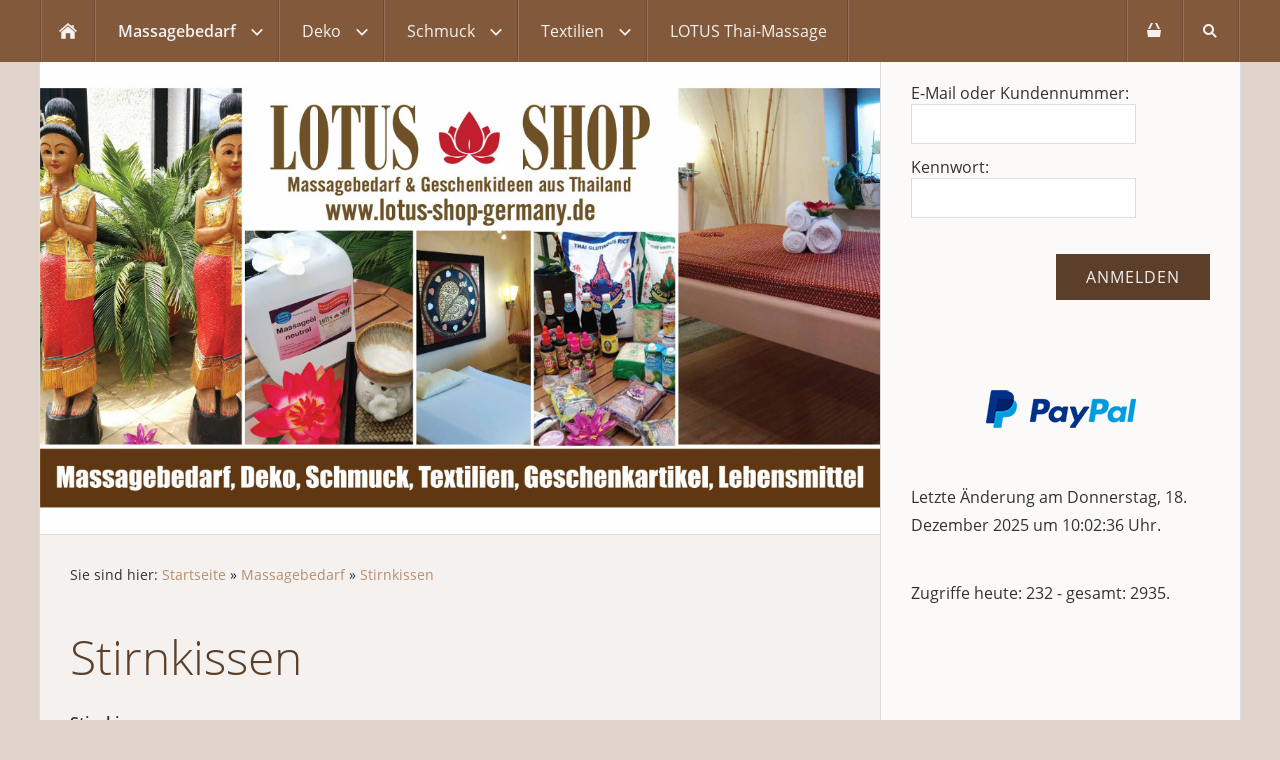

--- FILE ---
content_type: text/html; charset=ISO-8859-1
request_url: https://www.lotus-shop-germany.de/massagebedarf/stirnkissen/index.php
body_size: 3894
content:
<!DOCTYPE html>
<html lang="de">

<head>
<title>Lotus Shop Massagebedarf und Geschenkidee aus Thailand</title>
<meta charset="ISO-8859-1" />
<meta http-equiv="X-UA-Compatible" content="IE=edge" />
<meta name="viewport" content="width=device-width, initial-scale=1.0">
<meta name="author" content="Lotus Shop Germany" />
<meta name="description" content="Stirnkissen Shopping Geschenkprodukte aus Thailand : Massagebedarf, Deko, Schmuck, Seide und Kleine Geschenke  Wir liefern jeden Monat immer neue Geschenkideen aus Thailand : Massagebedarf, Deko, S..." />
<meta name="keywords" lang="de" content="thai, Raumduft, massage, massagebedarf, deko, kleidung, bedarf, , raumduft, shop, online, hergestellt, thailand, textilien, geschenke, lotusshop, thailaendisch, in, germa" />
<meta name="generator" content="SIQUANDO Shop 10 (#6049-2503)" />
<link rel="stylesheet" type="text/css" href="../../assets/sf.css" />
<link rel="stylesheet" type="text/css" href="../../assets/sd.css" />
<link rel="stylesheet" type="text/css" href="../../assets/sc.css" />
<link rel="stylesheet" type="text/css" href="../../assets/sshp.css" />
<link rel="shortcut icon" href="https://www.lotus-shop-germany.de/images/favicon.ico" />
<link rel="canonical" href="https://www.lotus-shop-germany.de/massagebedarf/stirnkissen/index.php" />
<!-- $Id: shop_header.ccml 21 2014-06-01 13:09:34Z volker $ -->
<script type="text/javascript">
///<![CDATA[
var SERVICESCRIPT = '../../s2dservice.php';
///]]>
</script>
<script src="../../assets/s2dput.js" type="text/javascript"></script>


<script src="../../assets/jquery.js"></script>
<script src="../../assets/navigation.js"></script>
<script src="../../assets/vilnius.js"></script> 
<script src="../../assets/common.js"></script>
<script src="../../assets/sajx.js"></script>
<script>
	/* <![CDATA[ */

	$(document).ready(function() {
		$('#searchcriteria').ajaxSearch({
			url: '../../assets/sajx.php'
		});
	})
	
	/* ]]> */
</script>
</head>

<body>

<!--

<style type="text/css">
  .overlay {
    position: fixed;
    top: 0;
    left: 0;
    width: 100%;
    z-index: 10000;
    background-color: rgba(200,200,200,0.9);
    color: #ff0000;
  }

</style>



<div class="overlay">
 <center>
  <h2>Sommerpause !</h2>
  <h2>Achtung, kein Versand vom 12.08.2023 bis 14.09.2023</h2>
  <h3>Bestellungen sind m&ouml;glich, der Versand erfolgt aber erst nach dem 14.09.2023</h3>
 </center>
</div>

<div>
<h2>&nbsp;</h2>
<h2>&nbsp;</h2>
<h3>&nbsp;</h3>
</div>
--><nav class="sqrnav">

<a href="#" class="sqrnavshow">Navigation öffnen</a>
<a href="#" class="sqrnavhide">Navigation schließen</a>
	
<ul>
	
<li class="sqrnavhome"><a href="../../index.php"><span>Startseite</span></a></li>

<li class="sqrnavridge"></li>
<li class="sqrnavsearch"><a href="#"><span>Suchen nach</span></a>
<ul>
<li>
<form action="../../fts.php">
<input type="text" name="criteria" id="searchcriteria"  />
<div id="searchajax"></div>
</form>

</li>
</ul>
</li>
<li class="sqrnavshop"><a id="sqrcartindicator" href="https://www.lotus-shop-germany.de/s2dbskt.php"><span>Einkaufen</span></a>
<ul>
<li><a href="https://www.lotus-shop-germany.de/s2dbskt.php"><span>Warenkorb anzeigen (<!-- $Id: basket_quantity.ccml 220 2016-06-24 12:10:28Z  $ --><span id="basketquantity">0<script type="text/javascript">
if (0) { 
	$('#sqrcartindicator').addClass('sqrcartfull');
} else {
	$('#sqrcartindicator').removeClass('sqrcartfull');
}
</script></span> Artikel)</span></a></li>
<li><a href="https://www.lotus-shop-germany.de/s2duser.php?sid=a5793ce97e82b8be6177d36541848e28"
><span>Mein Konto</span></a></li><li><a href="https://www.lotus-shop-germany.de/s2dbskt.php#memo"><span>Merkzettel anzeigen</span></a></li><li><a href="https://www.lotus-shop-germany.de/s2dlogin.php?sid=a5793ce97e82b8be6177d36541848e28&amp;r=7068702e726464616432732f2e2e2f2e2e&ec"
><span>Zur Kasse gehen</span></a></li>
</ul>
</li>
	
<li class="sqrnavactive"><a href="../index.php"><span>Massagebedarf</span></a>
<ul>
<li><a href="../massageoel/index.php"><span>Massage&ouml;l</span></a>
</li>
<li><a href="../arbeitskleidung/index.php"><span>Arbeitskleidung</span></a>
</li>
<li><a href="../serviertablett/index.php"><span>Serviertablett</span></a>
</li>
<li class="sqrnavactive"><a href="./index.php"><span>Stirnkissen</span></a>
</li>
<li><a href="../fukissen/index.php"><span>Fu&szlig;kissen</span></a>
</li>
<li><a href="../massagebett/index.php"><span>Massagebett</span></a>
</li>
<li><a href="../thaimassage-poster/index.php"><span>Thaimassage-Poster</span></a>
</li>
<li><a href="../schwimmblueten-lotus-strau/index.php"><span>Schwimmbl&uuml;ten, Lotus Strau&szlig;</span></a>
</li>
<li><a href="../massagegeraete-aus-holz/index.php"><span>Massageger&auml;te aus Holz</span></a>
</li>
<li><a href="../thai-fahne/index.php"><span>Thai Fahne</span></a>
</li>
</ul>
</li>
<li><a href="../../deko/index.php"><span>Deko</span></a>
<ul>
<li><a href="../../deko/poster/index.php"><span>Poster</span></a>
</li>
<li><a href="../../deko/buddhas-haende-aus-holz/index.php"><span>Buddhas H&auml;nde aus Holz</span></a>
</li>
<li><a href="../../deko/sawasdee-lady-aus-holz/index.php"><span>Sawasdee Lady aus Holz</span></a>
</li>
<li><a href="../../deko/vase-aus-mangoholz/index.php"><span>Vase aus Mangoholz</span></a>
</li>
<li><a href="../../deko/deko-graesse/index.php"><span>Deko-Gr&auml;sse</span></a>
</li>
<li><a href="../../deko/handgemalte-bilder/index.php"><span>Handgemalte Bilder</span></a>
</li>
<li><a href="../../deko/holzschnitzerei/index.php"><span>Holzschnitzerei</span></a>
</li>
</ul>
</li>
<li><a href="../../schmuck/index.php"><span>Schmuck</span></a>
<ul>
<li><a href="../../schmuck/armband/index.php"><span>Armband</span></a>
</li>
<li><a href="../../schmuck/halskette/index.php"><span>Halskette</span></a>
</li>
<li><a href="../../schmuck/armband-und-halskette-set/index.php"><span>Armband und Halskette Set</span></a>
</li>
<li><a href="../../schmuck/haarspange/index.php"><span>Haarspange</span></a>
</li>
</ul>
</li>
<li><a href="../../textilien/index.php"><span>Textilien</span></a>
<ul>
<li><a href="../../textilien/bettdecke-thaistyle/index.php"><span>Bettdecke-Thaistyle</span></a>
</li>
<li><a href="../../textilien/tischdecke/index.php"><span>Tischdecke</span></a>
</li>
<li><a href="../../textilien/kissenueberzug/index.php"><span>Kissen&uuml;berzug</span></a>
</li>
<li><a href="../../textilien/haengende-briefhalter/index.php"><span>H&auml;ngende Briefhalter</span></a>
</li>
<li><a href="../../textilien/bettlaeufer/index.php"><span>Bettl&auml;ufer</span></a>
</li>
<li><a href="../../textilien/kosmetiktuecherspender/index.php"><span>Kosmetikt&uuml;cherspender</span></a>
</li>
</ul>
</li>
<li><a href="https://www.lotus-thaimassage.biz"><span>LOTUS Thai-Massage</span></a>
</li>
</ul>
</nav>

<div class="sqrmainarea">
<div class="sqrmaincontainer sqrwithsidebar">
<article class="content sqrcontent">

<header data-autoprogress="5">
<div id="headercontainer">

<img src="../../images/s2dlogo.jpg" alt="" />
<div id="eyecatcherwait"></div>
</div>

</header>

<div class="sqrtoppad">
<div class="sqrpara">
<div id="sqrbreadcrumbs">

Sie sind hier:

<a href="../../index.php">Startseite</a>

&raquo; <a href="../index.php">Massagebedarf</a>
&raquo; <a href="./index.php">Stirnkissen</a>
</div>
</div>
<div class="sqrpara">
<h1>Stirnkissen</h1>
</div>
<div class="sqrpara">
<p style=""><b>Stirnkissen </b></p>
</div>
<div class="sqrpara">
<div class="sqr1col">
  <div class="srqteaserelement">
  <ul>
<li>
      <figure class="sqrteaserpicture">
            <a href="./kapook-stirn-kissen.php"><img src="../../images/24-10-06-08-33-42-420_deco_640.jpg" alt="" width="640" height="640"></a>
  </figure>
      <a class="sqrteasercaption" href="./kapook-stirn-kissen.php">Kapook-Stirn Kissen <em>(Kapook-Stirn-Kissen)</em></a>
    <p>Kapook-Stirn-Kissen, Donus Kissen Gr.35*35*11 cm.</p>
  <p style="text-align: right">
  <b>15,00 EUR</b>
    </p>
  </li>
<li>
      <figure class="sqrteaserpicture">
            <a href="../kapok-thaikissen-khid-kissenthaikissenbaumwolle.php"><img src="../../images/fb_img_1721277328373_640.jpg" alt="" width="640" height="640"></a>
  </figure>
      <a class="sqrteasercaption" href="../kapok-thaikissen-khid-kissenthaikissenbaumwolle.php">Kapok-Thaikissen, Khid Kissen,Thaikissen,Baumwolle <em>(10182)</em></a>
    <p>Best.Nr.10182 Kapok Stirnkissen Khid-Kissen, Thaikissen Gr.20*40*14 cm.</p>
  <p style="text-align: right">
  <b>14,00 EUR</b>
    </p>
  </li>
<li>
      <figure class="sqrteaserpicture">
            <a href="../kopfkissen-aus-kunstleder.php"><img src="../../images/kopfkissen.jpg.wm_640.jpg" alt="" width="500" height="375"></a>
  </figure>
      <a class="sqrteasercaption" href="../kopfkissen-aus-kunstleder.php">Kopfkissen aus Kunstleder <em>(10169-K)</em></a>
    <p>Best.Nr.10169-K Kopfkissen aus Kunstleder Gr. 13 * 35 * 60 cm., beige Farbe</p>
  <p style="text-align: right">
  <b>39,90 EUR</b>
    </p>
      <!-- $Id: direct_put.ccml 467 2016-10-19 08:16:13Z  $ -->

<div id="sqrshopbasketputbox" class="sqrmessagebox" style="display: none;">
  <h2 class="sqrshopsuccess">Aktion war erfolgreich</h2>
  <h2 class="sqrshopfail">Das hat leider nicht geklappt.</h2>
 <p></p>
  <div>
    <a href="https://www.lotus-shop-germany.de/s2dbskt.php" class="sqrbutton">Warenkorb anzeigen</a>
    <a href="https://www.lotus-shop-germany.de/s2dlogin.php?sid=a5793ce97e82b8be6177d36541848e28&amp;r=7068702e726464616432732f2e2e2f2e2e&ec"
 class="sqrbutton">Zur Kasse gehen</a>
    <a href="#" class="sqrbutton sqrclose">Weiter einkaufen</a>
  </div>
</div> 


<script type="text/javascript">
///<![CDATA[
	http['pnbformp2c1r3'] = new http_connection('pnbformp2c1r3');
	memo = 0;
///]]>
</script>
<form style="margin-top: 2px; margin-bottom: 15px;" onsubmit="return http['pnbformp2c1r3'].submit();" action="https://www.lotus-shop-germany.de/s2dbskt.php" name="putformpnbformp2c1r3" method="post">
<input type="hidden" name="uid" value="307870a6af0c89801" />
<input type="hidden" name="quantity" value="1" />
<button id="submitbuttonpnbformp2c1r3" class="sqrshopbutton sqrsmallbuttonimagetext sqrbuttoncart">In den Warenkorb</button>
</form>  </li>
<li>
      <figure class="sqrteaserpicture">
            <a href="../kopf--oder-fusskissen-aus-kunstleder.php"><img src="../../images/fusskissen.jpg.wm_640.jpg" alt="" width="500" height="375"></a>
  </figure>
      <a class="sqrteasercaption" href="../kopf--oder-fusskissen-aus-kunstleder.php">Kopf- oder Fusskissen aus Kunstleder <em>(10169-K-F)</em></a>
    <p>Best.Nr.10169-K-F Kopf- oder Fusskissen aus Kunstler Gr. 12 * 20 * 40 cm. , beige Farbe</p>
  <p style="text-align: right">
  <b>24,90 EUR</b>
    </p>
      <!-- $Id: direct_put.ccml 467 2016-10-19 08:16:13Z  $ -->


<script type="text/javascript">
///<![CDATA[
	http['pnbformp2c1r4'] = new http_connection('pnbformp2c1r4');
	memo = 0;
///]]>
</script>
<form style="margin-top: 2px; margin-bottom: 15px;" onsubmit="return http['pnbformp2c1r4'].submit();" action="https://www.lotus-shop-germany.de/s2dbskt.php" name="putformpnbformp2c1r4" method="post">
<input type="hidden" name="uid" value="307870a6af0c90104" />
<input type="hidden" name="quantity" value="1" />
<button id="submitbuttonpnbformp2c1r4" class="sqrshopbutton sqrsmallbuttonimagetext sqrbuttoncart">In den Warenkorb</button>
</form>  </li>
</ul>  </div>
</div>

</div>
</div>
</article>

<aside class="sqrsidebar">
<div class="sqrtoppad">

<div class="sqrpara">
<!-- W2DPluginLogin -->
<!-- Start Absatz Direkter Login -->
<!--
Projekt: shop to date 7 - Plugin Direkter Login
Autor: Volker Sauer, etor.de
Version: 1.0
Letzte Änderung: 27.02.2010
-->

      <form class="sqrform sqrformcheck" action="../../s2dlogin.php" method="post">

        <div>
          <label for="login_email" >E-Mail oder Kundennummer:</label>
          <br/>          <input maxlength="50" type="text" value="" id="login_email"  name="login_email">
        </div>

        <div>
          <label for="login_password" >Kennwort:</label>
          <br/>          <input maxlength="50" type="password" value="" id="login_password"  name="login_password">
        </div>
        
        <div>
       
      	  <input type="hidden" name="mode" value="login" />
		<input type="hidden" name="plugin_login_redirect" value="1" />
          <input type="submit" value="Anmelden">
        </div>

      </form>

<!-- Ende Absatz Direkter Login -->
</div>
<div class="sqrpara">
<!-- PayPal Logo --><table border="0" cellpadding="10" cellspacing="0" align="center"><tbody><tr><td align="center"></td></tr><tr><td align="center"><a href="https://www.paypal.com/de/webapps/mpp/paypal-popup" title="So funktioniert PayPal" onclick="javascript:window.open('https://www.paypal.com/de/webapps/mpp/paypal-popup','WIPaypal','toolbar=no, location=no, directories=no, status=no, menubar=no, scrollbars=yes, resizable=yes, width=715, height=539); return false;"><img src="https://www.paypalobjects.com/webstatic/de_DE/i/de-pp-logo-150px.png" border="0" alt="PayPal Logo" /></a></td></tr></tbody></table><!-- PayPal Logo --></div>
<div class="sqrpara">
<!-- W2DPluginRecently -->

<script type="text/javascript">
//<![CDATA[
function set_remember(status) {
	var d = new Date();
	var expires = d.getTime() + (1000 * 24 * 60 * 60 * 1000);
	d.setTime(expires);
	document.cookie = "s2d6_nr=" + status + "; expires=" + d.toGMTString() + "; path=/";
	location.reload();
}
//]]>
</script>

			
	
</div>
<div class="sqrpara">
<!-- W2DPluginLastUpdate -->
<p>Letzte Änderung am Donnerstag, 18. Dezember 2025 um 10:02:36 Uhr.</p></div>
<div class="sqrpara">
<!-- W2DPluginCounter -->
<p>Zugriffe heute: 232 - gesamt: 2935.</p></div>
<div class="sqrpara">
<!-- W2DPluginFacebook -->
<meta name="og:title" content="Homepage"/>
<meta name="og:site_name" content="Lotus Shop Germany"/>

<iframe src="//www.facebook.com/plugins/like.php?href=https%3A%2F%2Fwww%2Elotus%2Dshop%2Dgermany%2Ede%2Ffb148423a46b0eb3408%2Ehtml&amp;layout=standard&amp;show_faces=true&amp;width=768&amp;action=like&amp;font=&amp;colorscheme=light&amp;height=80" scrolling="no" frameborder="0" style="border:none; overflow:hidden; width:100%; height:80px;" allowTransparency="true"></iframe>
</div>
</div>
</aside>

</div>


<footer>
<div class="sqrcommonlinks">
<a href="../../impressum.php">Impressum</a>
<a href="../../agb.php">AGB</a>
<a href="../../versand-dhl.php">Versand (DHL)</a>
<a href="../../kontakt.php">Kontakt</a>
</div>
</footer>



</div>


</body>

</html>


--- FILE ---
content_type: image/svg+xml
request_url: https://www.lotus-shop-germany.de/assets/cart.svg
body_size: 53
content:
<?xml version="1.0" encoding="utf-8"?>
<!DOCTYPE svg PUBLIC "-//W3C//DTD SVG 1.1//EN" "http://www.w3.org/Graphics/SVG/1.1/DTD/svg11.dtd">
<svg xmlns="http://www.w3.org/2000/svg" xmlns:xlink="http://www.w3.org/1999/xlink" version="1.1" baseProfile="full" width="18" height="18" viewBox="0 0 18.00 18.00" enable-background="new 0 0 18.00 18.00" xml:space="preserve">
	<path fill="#F4F1EF" d="M 3,15L 2,8L 16,8L 15,15"/>
	<path fill="#F4F1EF" d="M 3,7L 5,7L 8,1L 6,1L 3,7 Z "/>
	<path fill="#F4F1EF" d="M 10,1L 12,1L 15,7L 13,7L 10,1 Z "/>
</svg>